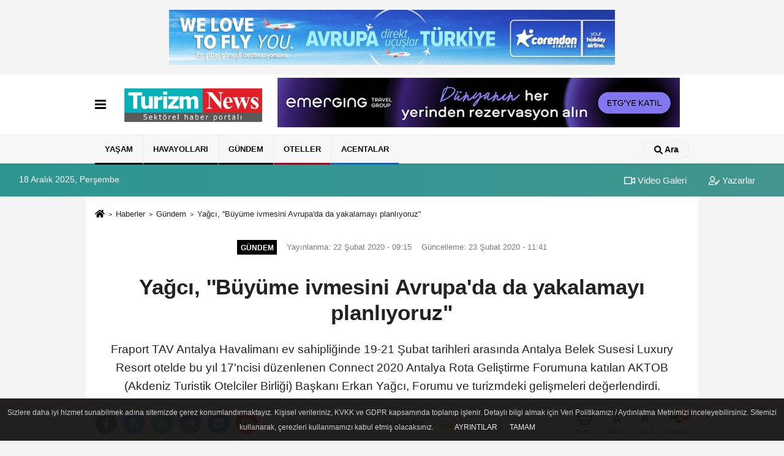

--- FILE ---
content_type: text/html; charset=UTF-8
request_url: https://www.turizmnews.com/yagci-buyume-ivmesini-avrupa-da-da-yakalamayi-planliyoruz/18242/
body_size: 13115
content:
 <!DOCTYPE html> <html lang="tr-TR"><head> <meta name="format-detection" content="telephone=no"/> <meta id="meta-viewport" name="viewport" content="width=1200"> <meta charset="utf-8"> <title>Yağcı, ''Büyüme ivmesini Avrupa'da da yakalamayı planlıyoruz" - Gündem - Turizm News</title> <meta name="title" content="Yağcı, &#39;&#39;Büyüme ivmesini Avrupa&#39;da da yakalamayı planlıyoruz&quot; - Gündem - Turizm News"> <meta name="description" content="Fraport TAV Antalya Havalimanı ev sahipliğinde 19-21 Şubat tarihleri arasında Antalya Belek Susesi Luxury Resort otelde bu yıl 17&#39;ncisi düzenlenen Connect..."> <meta name="datePublished" content="2020-02-22T09:15:58+03:00"> <meta name="dateModified" content="2020-02-23T11:41:24+03:00"> <meta name="articleSection" content="news"> <link rel="canonical" href="https://www.turizmnews.com/yagci-buyume-ivmesini-avrupa-da-da-yakalamayi-planliyoruz/18242/" /> <link rel="manifest" href="https://www.turizmnews.com/manifest.json"> <meta name="robots" content="max-image-preview:large" /> <meta name="robots" content="max-snippet:160"> <link rel="image_src" type="image/jpeg" href="https://www.turizmnews.com/images/haberler/2020/02/yagci-buyume-ivmesini-avrupa-da-da-yakalamayi-planliyoruz_m.jpg"/> <meta http-equiv="content-language" content="tr"/> <meta name="content-language" content="tr"><meta name="apple-mobile-web-app-status-bar-style" content="#ebe7e6"><meta name="msapplication-navbutton-color" content="#ebe7e6"> <meta name="theme-color" content="#ebe7e6"/> <link rel="shortcut icon" type="image/x-icon" href="https://www.turizmnews.com/favicon_2.ico"> <link rel="apple-touch-icon" href="https://www.turizmnews.com/favicon_2.ico"> <meta property="og:site_name" content="https://www.turizmnews.com" /> <meta property="og:type" content="article" /> <meta property="og:title" content="Yağcı, &#39;&#39;Büyüme ivmesini Avrupa&#39;da da yakalamayı planlıyoruz&quot;" /> <meta property="og:url" content="https://www.turizmnews.com/yagci-buyume-ivmesini-avrupa-da-da-yakalamayi-planliyoruz/18242/" /> <meta property="og:description" content="Fraport TAV Antalya Havalimanı ev sahipliğinde 19-21 Şubat tarihleri arasında Antalya Belek Susesi Luxury Resort otelde bu yıl 17&#39;ncisi düzenlenen Connect 2020 Antalya Rota Geliştirme Forumuna katılan AKTOB (Akdeniz Turistik Otelciler Birliği) Başkanı Erkan Yağcı, Forumu ve turizmdeki gelişmeleri değerlendirdi."/> <meta property="og:image" content="https://www.turizmnews.com/images/haberler/2020/02/yagci-buyume-ivmesini-avrupa-da-da-yakalamayi-planliyoruz_m.jpg" /> <meta property="og:locale" content="tr_TR" /> <meta property="og:image:width" content="641" /> <meta property="og:image:height" content="380" /> <meta property="og:image:alt" content="Yağcı, &#39;&#39;Büyüme ivmesini Avrupa&#39;da da yakalamayı planlıyoruz&quot;" /> <meta name="twitter:card" content="summary_large_image" /> <meta name="twitter:url" content="https://www.turizmnews.com/yagci-buyume-ivmesini-avrupa-da-da-yakalamayi-planliyoruz/18242/" /> <meta name="twitter:title" content="Yağcı, &#39;&#39;Büyüme ivmesini Avrupa&#39;da da yakalamayı planlıyoruz&quot;" /> <meta name="twitter:description" content="Fraport TAV Antalya Havalimanı ev sahipliğinde 19-21 Şubat tarihleri arasında Antalya Belek Susesi Luxury Resort otelde bu yıl 17&#39;ncisi düzenlenen Connect 2020 Antalya Rota Geliştirme Forumuna katılan AKTOB (Akdeniz Turistik Otelciler Birliği) Başkanı Erkan Yağcı, Forumu ve turizmdeki gelişmeleri değerlendirdi." /> <meta name="twitter:image:src" content="https://www.turizmnews.com/images/haberler/2020/02/yagci-buyume-ivmesini-avrupa-da-da-yakalamayi-planliyoruz_m.jpg" /> <meta name="twitter:domain" content="https://www.turizmnews.com" /> <link rel="alternate" type="application/rss+xml" title="Yağcı, &#39;&#39;Büyüme ivmesini Avrupa&#39;da da yakalamayı planlıyoruz&quot;" href="https://www.turizmnews.com/rss_gundem_1.xml"/> <script type="text/javascript"> var facebookApp = ''; var facebookAppVersion = ''; var twitter_username = ''; var reklamtime = "5000"; var domainname = "https://www.turizmnews.com"; var splashcookie = null; var splashtime = null;	var _TOKEN = "f0cd52dc6a88677c1045b488df1bee73"; </script><link rel="preload" as="style" href="https://www.turizmnews.com/template/prime/assets/css/app.php?v=2022090611301620250730091630" /><link rel="stylesheet" type="text/css" media='all' href="https://www.turizmnews.com/template/prime/assets/css/app.php?v=2022090611301620250730091630"/> <link rel="preload" as="script" href="https://www.turizmnews.com/template/prime/assets/js/app.js?v=2022090611301620250730091630" /><script src="https://www.turizmnews.com/template/prime/assets/js/app.js?v=2022090611301620250730091630"></script> <script src="https://www.turizmnews.com/template/prime/assets/js/sticky.sidebar.js?v=2022090611301620250730091630"></script> <script src="https://www.turizmnews.com/template/prime/assets/js/libs/swiper/swiper.js?v=2022090611301620250730091630" defer></script> <script src="https://www.turizmnews.com/template/prime/assets/js/print.min.js?v=2022090611301620250730091630" defer></script> <script src="https://www.turizmnews.com/reg-sw.js?v=2022090611301620250730091630" defer></script> <script data-schema="organization" type="application/ld+json"> { "@context": "https://schema.org", "@type": "Organization", "name": "Turizm News", "url": "https://www.turizmnews.com", "logo": { "@type": "ImageObject",	"url": "https://www.turizmnews.com/images/genel/TN-logo_2.png",	"width": 360, "height": 90}, "sameAs": [ "http://www.facebook.com/TurizmNews/", "https://www.youtube.com/channel/UCcRsHgY95ijRK7aY7p-lUfA", "https://twitter.com/turizmnews_", "https://www.instagram.com/turizmnewss/", "https://www.linkedin.com/company/turizmnews", "", "" ] } </script> <script type="application/ld+json"> { "@context": "https://schema.org", "@type": "BreadcrumbList",	"@id": "https://www.turizmnews.com/yagci-buyume-ivmesini-avrupa-da-da-yakalamayi-planliyoruz/18242/#breadcrumb", "itemListElement": [{ "@type": "ListItem", "position": 1, "item": { "@id": "https://www.turizmnews.com", "name": "Ana Sayfa" } }, { "@type": "ListItem", "position": 2, "item": {"@id": "https://www.turizmnews.com/gundem/","name": "Gündem" } }, { "@type": "ListItem", "position": 3, "item": { "@id": "https://www.turizmnews.com/yagci-buyume-ivmesini-avrupa-da-da-yakalamayi-planliyoruz/18242/", "name": "Yağcı, &#39;&#39;Büyüme ivmesini Avrupa&#39;da da yakalamayı planlıyoruz&quot;" } }] } </script> <script type="application/ld+json">{ "@context": "https://schema.org", "@type": "NewsArticle",	"inLanguage":"tr-TR", "mainEntityOfPage": { "@type": "WebPage", "@id": "https://www.turizmnews.com/yagci-buyume-ivmesini-avrupa-da-da-yakalamayi-planliyoruz/18242/" }, "headline": "Yağcı, &amp;#39;&amp;#39;Büyüme ivmesini Avrupa&amp;#39;da da yakalamayı planlıyoruz&amp;quot;", "name": "Yağcı, &#39;&#39;Büyüme ivmesini Avrupa&#39;da da yakalamayı planlıyoruz&quot;", "articleBody": "&quot;Şu an Antalya&#39;da çok önemli bir organizasyon gerçekleştiriliyor&#39;&#39; diyen Yağcı, şunları kaydetti:
&#39;&#39;Connect 2020 Antalya Rota Geliştirme Forumu için özellikle Antalya&#39;nın seçilmesi çok önemli. Çünkü Avrupa&#39;da uçan ya da bölgemizde uçan havayollarının buluştuğu bir organizasyon. 600 den fazla katılımcı yer alıyor. Fraport TAV Havaalanına bu konuda çok teşekkür ediyoruz. Antalya&#39;nın sadece yaz destinasyonu değil de aynı zamanda kış destinasyonu olması yönünde çalışmalar yapıyoruz. Bu noktada tanıtılmasını istiyoruz. Bu organizasyon da havayolu firmalarının Antalya&#39;yı keşfetmeleri için de bir aracı olduğu için burada organizasyonu hazırlayan herkese çok teşekkür ediyorum&quot; 
2020 yılında daha fazla misafiri ağırlayacağız!
&quot; Özellikle Antalya&#39;ya uçmayan havayollarının geldiğini gördük. Özellikle biz Antalya&#39;nın neden bir turizm şehri olduğunu anlatıyoruz. Antalya&#39;nın turizmin Başkenti olduğunu söylüyoruz. Geçen yıl buraya 16 milyon insan geldi. 2020 yılında daha fazla misafiri ağırlayacağız Antalya&#39;da. Antalya&#39;nın bir turistik şehir olarak güçlü yanlarını anlattık. Antalya&#39;nın tarihi ve kültürel zenginliklerini anlattık. Elbette övünç duyduğumuz otellerimiz, hizmet kalitemiz bunlardan bahsettik&quot;
Gelirleri arttırma hedefimiz var!
 &quot;2019 yılını Antalya turizmi açısından % 17 büyüme ile kapattık. 16 milyon yabancı sayısına ulaştık. Artık önemli olan 2020 yılı. 2020 yılında 16 milyonun üzerine çıkmak, bunu yaparken de gelirleri arttırma hedefimiz var. Biliyorsunuz Türkiye turizmi geliri hedefi 40 milyar dolar civarında. 34 milyardan 40 milyar dolara çıkarma noktasında Antalya2nın da üzerine görev düşüyor. Bu sene gelirlerimiz %10-15 seviyesinde arttırmamız lazım. Yani biz hem turist sayısını arttırırken, turizm gelirlerimizi de artırmamız gereken bir yıla girdik&quot;
Rusya&#39;da yakaladığımız başarı büyüme ivmesini bu sene Avrupa&#39;da da yakalamayı planlıyoruz!
&quot;Antalya&#39;ya geçen yıl 5.5 milyon Rus turist geldi. Türkiye&#39;de bu rakam 7 milyondu. Almanya&#39;ya bakarsak Türkiye&#39;ye 5 milyon Alman turist geldi. Bunun iki milyon 600 bini Antalya&#39;ya geldi. dolayısı iki kaynak Pazar hem Türkiye hem de Antalya için önemli. Her iki pazarda da bu yıl büyüme hedefimiz var. Özellikle Avrupa pazarı çok önemli. Rusya&#39;da çok büyük bir büyüme kaydettik. Ama Avrupa&#39;daki büyümeyi daha ileriye götürmemiz ve sürdürebilmemiz lazım. İngiltere, Hollanda, Belçika gibi ülkelerin hepsinde ciddi bir büyüme kaydetmemiz lazım. Rusya&#39;da yakaladığımız başarı büyüme ivmesini bu sene Avrupa&#39;da da yakalamayı planlıyoruz&quot;
Genel verileri almak için mart sonuna kadar beklememiz gerekecek!
&quot;Hollanda, Belçika gibi fuarlara katıldık. İç Pazar fuarımız vardı. Fuarların hepsinde erken rezervasyonlarda çift haneli büyüme olduğunu ön gördük.  Ama erken rezervasyon olduğu dönem ocak-Şubat ve Mart ayları. Önümüzde çok Almanya&#39;da Berlin de önemli bir fuarımız var.Oradan alacağımız verilere de göre sezon şekillenecek. Ama genel verileri almak için mart sonuna kadar beklememiz gerekecek. Şu anda operatörden, operatöre göre değişen bir durum var.İlk aldığımız verilerde tüm pazarlarda büyüme olduğunu görüyoruz&quot;
Türkiye bir turizm ülkesi Ülkemizdeki turizm sektörüne de güveniyoruz!
&quot; Özellikle Corona virüsü şu an için Çin coğrafyasını etkileyecek noktada. Elbette Türkiye için Çin pazarının önemli olduğu alt destinasyonlar da var. Ama bunun için bu seviyede yorum yapmak çok erken. Türkiye bir turizm ülkesi Ülkemizdeki turizm sektörüne de güveniyoruz&quot;
", "articleSection": "Gündem",	"wordCount": 445,	"image": [{	"@type": "ImageObject",	"url": "https://www.turizmnews.com/images/haberler/2020/02/yagci-buyume-ivmesini-avrupa-da-da-yakalamayi-planliyoruz_m.jpg",	"height": 380,	"width": 641 }], "datePublished": "2020-02-22T09:15:58+03:00", "dateModified": "2020-02-23T11:41:24+03:00", "genre": "news",	"isFamilyFriendly":"True",	"publishingPrinciples":"https://www.turizmnews.com/gizlilik-ilkesi.html",	"thumbnailUrl": "https://www.turizmnews.com/images/haberler/2020/02/yagci-buyume-ivmesini-avrupa-da-da-yakalamayi-planliyoruz_m.jpg", "typicalAgeRange": "7-", "keywords": "erkan yağcı,aktob,avrupada büyüme,turist,havayolu", "author": { "@type": "Person", "name": "Turizm News",	"url": "https://www.turizmnews.com/editor/turizm-news" }, "publisher": { "@type": "Organization", "name": "Turizm News", "logo": { "@type": "ImageObject", "url": "https://www.turizmnews.com/images/genel/TN-logo_2.png", "width": 360, "height": 90 } }, "description": "Fraport TAV Antalya Havalimanı ev sahipliğinde 19-21 Şubat tarihleri arasında Antalya Belek Susesi Luxury Resort otelde bu yıl 17&#39;ncisi düzenlenen Connect 2020 Antalya Rota Geliştirme Forumuna katılan AKTOB (Akdeniz Turistik Otelciler Birliği) Başkanı Erkan Yağcı, Forumu ve turizmdeki gelişmeleri değerlendirdi."
} </script><meta name="yandex-verification" content="a7f64e03bf860e5b" /><!-- Google Tag Manager --><script>(function(w,d,s,l,i){w[l]=w[l]||[];w[l].push({'gtm.start':
new Date().getTime(),event:'gtm.js'});var f=d.getElementsByTagName(s)[0],
j=d.createElement(s),dl=l!='dataLayer'?'&l='+l:'';j.async=true;j.src=
'https://www.googletagmanager.com/gtm.js?id='+i+dl;f.parentNode.insertBefore(j,f);
})(window,document,'script','dataLayer','GTM-5QWDCF2');</script><!-- End Google Tag Manager --><meta name="google-site-verification" content="ehYSItlOqlRPfkRAhwA9CAxjThB87k-vxuoi33W1vsc" /><meta name="yandex-verification" content="edfcee595352683d" /><meta name="google-site-verification" content="zd1Aqj_-LKK4J9C79ggNyB93wYzHxDTDaA52RgTEULs" /></head><body class=""> <div class="my-3"><div class=" mbAdsTop container" ><div class="swiper-container rklmSlider"><div class="swiper-wrapper"><div class="swiper-slide text-center"><a href="https://www.corendonairlines.com/tr" rel="nofollow" target="_blank"><img src="https://www.turizmnews.com/images/reklam/thumbnail_Banner_728x90px_2.jpg" alt="Reklam" class="img-fluid" /></a></div><div class="swiper-slide text-center"><a href="https://extranet.emergingtravel.com/?utm_source=Turkey&utm_medium=pr&utm_campaign=banner_nov25" rel="nofollow" target="_blank"><img src="https://www.turizmnews.com/images/reklam/728.jpg" alt="Reklam" class="img-fluid" /></a></div><div class="swiper-slide text-center"><img src="https://www.turizmnews.com/images/reklam/ENERJISA_TOROSLAR_Dij-Spec_728x90px.jpg" alt="Reklam" class="img-fluid" /></div></div></div></div></div> <div class="container position-relative"><div class="sabit-reklam "></div><div class="sabit-reklam sag-sabit "></div></div> <nav class="bg-white align-items-center header header-v2 box-shadow-menu"> <div class="navbar navbar-expand-lg"> <div class="container"> <div class="menu" data-toggle="modal" data-target="#menu-aside" data-toggle-class="modal-open-aside"> <span class="menu-item"></span> <span class="menu-item"></span> <span class="menu-item"></span> </div> <a class="navbar-brand mr-auto logo align-items-center" href="https://www.turizmnews.com" title="Turizm News | Turizm Haberleri | Sektörel Online Gazete"><picture> <source data-srcset="https://www.turizmnews.com/images/genel/TN-logo.png?v=2022090611301620250730091630" type="image/webp" class="img-fluid logoh"> <source data-srcset="https://www.turizmnews.com/images/genel/TN-logo_2.png?v=2022090611301620250730091630" type="image/jpeg" class="img-fluid logoh"> <img src="https://www.turizmnews.com/images/genel/TN-logo_2.png?v=2022090611301620250730091630" alt="Anasayfa" class="img-fluid logoh" width="100%" height="100%"></picture></a> <div class="d-none d-md-block yediyuzyirmisekiz"> <div class="container text-center" ><div class=" mb15"><a href="https://extranet.emergingtravel.com/?utm_source=Turkey&utm_medium=pr&utm_campaign=banner_nov25" rel="nofollow" target="_blank"><img data-src="https://www.turizmnews.com/images/reklam/728_2.jpg" alt="Reklam" class="img-fluid lazy" /></a></div></div> </div> <ul class="navbar-nav ml-auto align-items-center font-weight-bolder d-block d-md-none"> <li class="nav-item"><a href="javascript:;" data-toggle="modal" data-target="#search-box" class="search-button nav-link py-1" title="Arama"><svg class="svg-bl" width="14" height="18"> <use xlink:href="https://www.turizmnews.com/template/prime/assets/img/spritesvg.svg#search" /> </svg> <span> Ara</span></a></li> </ul></div> </div> <div class="navbar navbar-expand-lg border-top header-v2-navbar d-none d-md-flex"> <div class="container"> <ul class="navbar-nav mr-auto font-weight-bolder nav-active-border bottom b-primary d-none d-md-flex"> <li class="nav-item text-uppercase"><a class="nav-link text-uppercase" href="https://www.turizmnews.com/yasam/" title="YAŞAM" style="box-shadow: inset 0px -3px 0px ">YAŞAM</a></li><li class="nav-item text-uppercase"><a class="nav-link text-uppercase" href="https://www.turizmnews.com/havayollari/" title="HAVAYOLLARI" style="box-shadow: inset 0px -3px 0px ">HAVAYOLLARI</a></li><li class="nav-item text-uppercase"><a class="nav-link text-uppercase" href="https://www.turizmnews.com/gundem/" title="Gündem" style="box-shadow: inset 0px -3px 0px #000000">Gündem</a></li><li class="nav-item text-uppercase"><a class="nav-link text-uppercase" href="https://www.turizmnews.com/oteller/" title="Oteller" style="box-shadow: inset 0px -3px 0px #b3001e">Oteller</a></li><li class="nav-item text-uppercase"><a class="nav-link text-uppercase" href="https://www.turizmnews.com/acentalar/" title="Acentalar" style="box-shadow: inset 0px -3px 0px #0f61c4">Acentalar</a></li> </ul> <ul class="navbar-nav ml-auto align-items-center font-weight-bolder"> <li class="nav-item"><a href="javascript:;" data-toggle="modal" data-target="#search-box" class="search-button nav-link py-1" title="Arama"><svg class="svg-w" width="14" height="14"> <use xlink:href="https://www.turizmnews.com/template/prime/assets/img/spritesvg.svg#search" /> </svg> <span> Ara</span></a></li> </ul> </div> </div></nav></header><div class="container-fluid d-md-block sondakika-bg d-print-none"> <div class="row py-s px-3"> <div class="col-md-5"> <span id="bugun">Bugün <script> function tarihsaat() { var b = new Date, g = b.getSeconds(), d = b.getMinutes(), a = b.getHours(), c = b.getDay(), h = b.getDate(), k = b.getMonth(), b = b.getFullYear(); 10 > a && (a = "0" + a); 10 > g && (g = "0" + g); 10 > d && (d = "0" + d); document.getElementById("bugun").innerHTML = h + " " + "Ocak Şubat Mart Nisan Mayıs Haziran Temmuz Ağustos Eylül Ekim Kasım Aralık".split(" ")[k] + " " + b + ", " + "Pazar Pazartesi Salı Çarşamba Perşembe Cuma Cumartesi".split(" ")[c] + " "; setTimeout("tarihsaat()", 1E3) } function CC_noErrors() { return !0 } window.onerror = CC_noErrors; function bookmarksite(b, g) { document.all ? window.external.AddFavorite(g, b) : window.sidebar && window.sidebar.addPanel(b, g, "") } tarihsaat();</script></span> </div> <div class="col-md-7 d-none d-md-block"> <div class="text-right text-16"><a href="https://www.turizmnews.com/video-galeri/" class="px-3" title="Video Galeri" ><svg class="svg-whss" width="18" height="18"> <use xlink:href="https://www.turizmnews.com/template/prime/assets/img/sprite.svg#video" /> </svg> Video Galeri</a> <a href="https://www.turizmnews.com/kose-yazarlari/" class="px-3" title="Köşe Yazarları" ><svg class="svg-whss" width="18" height="18"> <use xlink:href="https://www.turizmnews.com/template/prime/assets/img/sprite.svg#user-edit" /> </svg> Yazarlar</a> </div> </div> </div></div> <div class="fixed-share bg-white box-shadow is-hidden align-items-center d-flex post-tools px-3"> <span class="bg-facebook post-share share-link" onClick="ShareOnFacebook('https://www.turizmnews.com/yagci-buyume-ivmesini-avrupa-da-da-yakalamayi-planliyoruz/18242/');return false;" title="facebook"><svg width="18" height="18" class="svg-wh"><use xlink:href="https://www.turizmnews.com/template/prime/assets/img/sprite.svg?v=1#facebook-f"></use></svg> </span> <span class="bg-twitter post-share share-link" onClick="ShareOnTwitter('https://www.turizmnews.com/yagci-buyume-ivmesini-avrupa-da-da-yakalamayi-planliyoruz/18242/', 'tr', '', 'Yağcı, ’’Büyüme ivmesini Avrupa’da da yakalamayı planlıyoruz&quot;')" title="twitter"><svg width="18" height="18" class="svg-wh"><use xlink:href="https://www.turizmnews.com/template/prime/assets/img/sprite.svg?v=1#twitterx"></use></svg></span> <a rel="noopener" class="bg-whatsapp post-share share-link" href="https://api.whatsapp.com/send?text=Yağcı, ’’Büyüme ivmesini Avrupa’da da yakalamayı planlıyoruz&quot; https://www.turizmnews.com/yagci-buyume-ivmesini-avrupa-da-da-yakalamayi-planliyoruz/18242/" title="whatsapp"><svg width="18" height="18" class="svg-wh"><use xlink:href="https://www.turizmnews.com/template/prime/assets/img/sprite.svg?v=1#whatsapp"></use></svg></a> <a target="_blank" rel="noopener" class="bg-telegram post-share share-link" href="https://t.me/share/url?url=https://www.turizmnews.com/yagci-buyume-ivmesini-avrupa-da-da-yakalamayi-planliyoruz/18242/&text=Yağcı, ’’Büyüme ivmesini Avrupa’da da yakalamayı planlıyoruz&quot;" title="telegram"><svg width="18" height="18" class="svg-wh"><use xlink:href="https://www.turizmnews.com/template/prime/assets/img/sprite.svg?v=1#telegram"></use></svg></a> <a target="_blank" rel="noopener" class="bg-linkedin post-share share-link" href="https://www.linkedin.com/shareArticle?url=https://www.turizmnews.com/yagci-buyume-ivmesini-avrupa-da-da-yakalamayi-planliyoruz/18242/" title="linkedin"><svg width="18" height="18" class="svg-wh"><use xlink:href="https://www.turizmnews.com/template/prime/assets/img/sprite.svg?v=1#linkedin"></use></svg></a> <a target="_blank" rel="noopener" class="bg-pinterest post-share share-link" href="https://pinterest.com/pin/create/button/?url=https://www.turizmnews.com/yagci-buyume-ivmesini-avrupa-da-da-yakalamayi-planliyoruz/18242/&media=https://www.turizmnews.com/images/haberler/2020/02/yagci-buyume-ivmesini-avrupa-da-da-yakalamayi-planliyoruz_m.jpg&description=Yağcı, ’’Büyüme ivmesini Avrupa’da da yakalamayı planlıyoruz&quot;" title="pinterest"><svg width="18" height="18" class="svg-wh"><use xlink:href="https://www.turizmnews.com/template/prime/assets/img/sprite.svg?v=1#pinterest"></use></svg></a> <div class="ml-auto d-flex align-items-center"> <a href="javascript:;" class="font-buyut text-muted text-center font-button plus mr-2"> <span>A</span> <div class="text-10 font-weight-normal">Büyüt</div> </a> <a href="javascript:;" class="font-kucult text-muted text-center font-button mr-2"> <span>A</span> <div class="text-10 font-weight-normal">Küçült</div> </a> <a href="javascript:;" class="text-muted text-center position-relative scroll-go" data-scroll="yorumlar-18242" data-count="0"> <svg class="svg-gr" width="24" height="24"><use xlink:href="https://www.turizmnews.com/template/prime/assets/img/sprite.svg?v=1#comments" /></svg> <div class="text-10">Yorumlar</div> </a> </div> </div> <div class="print-body" id="print-18242"> <div class="container py-1 bg-white"> <nav aria-label="breadcrumb"> <ol class="breadcrumb justify-content-left"> <li class="breadcrumb-item"><a href="https://www.turizmnews.com" title="Ana Sayfa"><svg class="svg-br-2" width="16" height="16"><use xlink:href="https://www.turizmnews.com/template/prime/assets/img/sprite.svg?v=1#home" /></svg></a></li> <li class="breadcrumb-item"><a href="https://www.turizmnews.com/arsiv/" title="Arşiv">Haberler</a></li> <li class="breadcrumb-item"><a href="https://www.turizmnews.com/gundem/" title="Gündem">Gündem</a></li> <li class="breadcrumb-item active d-md-block d-none" aria-current="page"><a href="https://www.turizmnews.com/yagci-buyume-ivmesini-avrupa-da-da-yakalamayi-planliyoruz/18242/" title="Yağcı, &#39;&#39;Büyüme ivmesini Avrupa&#39;da da yakalamayı planlıyoruz&quot;">Yağcı, &#39;&#39;Büyüme ivmesini Avrupa&#39;da da yakalamayı planlıyoruz&quot;</a></li> </ol> </nav> <div id="haberler"> <div class="haber-kapsa print-body" id="print-18242"> <div class="news-start"> <article id="haber-18242"> <div class="text-md-center" > <div class="text-muted text-sm py-2 d-md-flex align-items-center justify-content-center"> <div class="badge badge-lg text-uppercase bg-primary mr-3 my-2 " style="background:#000000 !important;"> Gündem </div> <div class="d-md-block text-12 text-fade"><svg class="svg-gr-2 d-none" width="14" height="14"><use xlink:href="https://www.turizmnews.com/template/prime/assets/img/sprite.svg?v=1#clock"></use></svg> Yayınlanma: 22 Şubat 2020 - 09:15 </div> <div class="text-12 ml-md-3 text-fade"> Güncelleme: 23 Şubat 2020 - 11:41</div> </div> <h1 class="text-36 post-title my-2 py-2 font-weight-bold"> Yağcı, &#39;&#39;Büyüme ivmesini Avrupa&#39;da da yakalamayı planlıyoruz&quot; </h1> <h2 class="text-2222 mb-0 my-2 py-2 font-weight-normal">Fraport TAV Antalya Havalimanı ev sahipliğinde 19-21 Şubat tarihleri arasında Antalya Belek Susesi Luxury Resort otelde bu yıl 17'ncisi düzenlenen Connect 2020 Antalya Rota Geliştirme Forumuna katılan AKTOB (Akdeniz Turistik Otelciler Birliği) Başkanı Erkan Yağcı, Forumu ve turizmdeki gelişmeleri değerlendirdi.</h2> <div class="text-muted text-sm py-2 d-md-none align-items-center d-flex text-nowrap"> <div class="badge badge-lg text-uppercase bg-primary mr-3"> Gündem </div> <div class="text-12"> 22 Şubat 2020 - 09:15 </div> <div class="ml-3 d-none d-md-block text-12"> Güncelleme: 23 Şubat 2020 - 11:41 </div> </div> <div class="fix-socials_btm d-flex d-md-none"> <div class="post-tools"> <a rel="noopener" class="post-share share-link" href="https://www.turizmnews.com" title="Ana Sayfa"><svg width="18" height="18" class="svg-wh"><use xlink:href="https://www.turizmnews.com/template/prime/assets/img/sprite.svg?v=1#home"></use></svg></a> <span class="bg-facebook post-share share-link" onClick="ShareOnFacebook('https://www.turizmnews.com/yagci-buyume-ivmesini-avrupa-da-da-yakalamayi-planliyoruz/18242/');return false;" title="facebook"><svg width="18" height="18" class="svg-wh"><use xlink:href="https://www.turizmnews.com/template/prime/assets/img/sprite.svg?v=1#facebook-f"></use></svg> </span> <span class="bg-twitter post-share share-link" onClick="ShareOnTwitter('https://www.turizmnews.com/yagci-buyume-ivmesini-avrupa-da-da-yakalamayi-planliyoruz/18242/', 'tr', '', 'Yağcı, ’’Büyüme ivmesini Avrupa’da da yakalamayı planlıyoruz&quot;')" title="twitter"><svg width="18" height="18" class="svg-wh"><use xlink:href="https://www.turizmnews.com/template/prime/assets/img/sprite.svg?v=1#twitterx"></use></svg> </span> <a target="_blank" rel="noopener" class="bg-whatsapp post-share share-link" href="https://api.whatsapp.com/send?text=Yağcı, ’’Büyüme ivmesini Avrupa’da da yakalamayı planlıyoruz&quot; https://www.turizmnews.com/yagci-buyume-ivmesini-avrupa-da-da-yakalamayi-planliyoruz/18242/" title="whatsapp"><svg width="18" height="18" class="svg-wh"><use xlink:href="https://www.turizmnews.com/template/prime/assets/img/sprite.svg?v=1#whatsapp"></use></svg></a> <a target="_blank" rel="noopener" class="bg-telegram post-share share-link" href="https://t.me/share/url?url=https://www.turizmnews.com/yagci-buyume-ivmesini-avrupa-da-da-yakalamayi-planliyoruz/18242/&text=Yağcı, ’’Büyüme ivmesini Avrupa’da da yakalamayı planlıyoruz&quot;" title="telegram"><svg width="18" height="18" class="svg-wh"><use xlink:href="https://www.turizmnews.com/template/prime/assets/img/sprite.svg?v=1#telegram"></use></svg></a> <a target="_blank" rel="noopener" class="bg-linkedin post-share share-link" href="https://www.linkedin.com/shareArticle?url=https://www.turizmnews.com/yagci-buyume-ivmesini-avrupa-da-da-yakalamayi-planliyoruz/18242/" title="linkedin"><svg width="18" height="18" class="svg-wh"><use xlink:href="https://www.turizmnews.com/template/prime/assets/img/sprite.svg?v=1#linkedin"></use></svg></a> <a target="_blank" rel="noopener" class="bg-pinterest post-share share-link" href="https://pinterest.com/pin/create/button/?url=https://www.turizmnews.com/yagci-buyume-ivmesini-avrupa-da-da-yakalamayi-planliyoruz/18242/&media=https://www.turizmnews.com/images/haberler/2020/02/yagci-buyume-ivmesini-avrupa-da-da-yakalamayi-planliyoruz_m.jpg&description=Yağcı, ’’Büyüme ivmesini Avrupa’da da yakalamayı planlıyoruz&quot;" title="pinterest"><svg width="18" height="18" class="svg-wh"><use xlink:href="https://www.turizmnews.com/template/prime/assets/img/sprite.svg?v=1#pinterest"></use></svg></a> <div class="ml-5 ml-auto d-flex align-items-center"> <a href="javascript:;" class="text-muted text-center position-relative scroll-go d-md-inline-block " data-scroll="yorumlar-18242" data-count="0"> <svg class="svg-gr" width="24" height="24"><use xlink:href="https://www.turizmnews.com/template/prime/assets/img/sprite.svg?v=1#comments" /></svg> <div class="text-10">Yorumlar</div> </a> </div> </div></div> <div class="post-tools my-3 d-flex d-print-none flex-scroll flex-wrap"> <span class="bg-facebook post-share share-link" onClick="ShareOnFacebook('https://www.turizmnews.com/yagci-buyume-ivmesini-avrupa-da-da-yakalamayi-planliyoruz/18242/');return false;" title="facebook"><svg width="18" height="18" class="svg-wh"><use xlink:href="https://www.turizmnews.com/template/prime/assets/img/sprite.svg?v=1#facebook-f"></use></svg> </span> <span class="bg-twitter post-share share-link" onClick="ShareOnTwitter('https://www.turizmnews.com/yagci-buyume-ivmesini-avrupa-da-da-yakalamayi-planliyoruz/18242/', 'tr', '', 'Yağcı, ’’Büyüme ivmesini Avrupa’da da yakalamayı planlıyoruz&quot;')" title="twitter"><svg width="18" height="18" class="svg-wh"><use xlink:href="https://www.turizmnews.com/template/prime/assets/img/sprite.svg?v=1#twitterx"></use></svg> </span> <a target="_blank" rel="noopener" class="bg-whatsapp post-share share-link" href="https://api.whatsapp.com/send?text=Yağcı, ’’Büyüme ivmesini Avrupa’da da yakalamayı planlıyoruz&quot; https://www.turizmnews.com/yagci-buyume-ivmesini-avrupa-da-da-yakalamayi-planliyoruz/18242/" title="whatsapp"><svg width="18" height="18" class="svg-wh"><use xlink:href="https://www.turizmnews.com/template/prime/assets/img/sprite.svg?v=1#whatsapp"></use></svg></a> <a target="_blank" rel="noopener" class="bg-telegram post-share share-link" href="https://t.me/share/url?url=https://www.turizmnews.com/yagci-buyume-ivmesini-avrupa-da-da-yakalamayi-planliyoruz/18242/&text=Yağcı, ’’Büyüme ivmesini Avrupa’da da yakalamayı planlıyoruz&quot;" title="telegram"><svg width="18" height="18" class="svg-wh"><use xlink:href="https://www.turizmnews.com/template/prime/assets/img/sprite.svg?v=1#telegram"></use></svg></a> <a target="_blank" rel="noopener" class="bg-linkedin post-share share-link" href="https://www.linkedin.com/shareArticle?url=https://www.turizmnews.com/yagci-buyume-ivmesini-avrupa-da-da-yakalamayi-planliyoruz/18242/" title="linkedin"><svg width="18" height="18" class="svg-wh"><use xlink:href="https://www.turizmnews.com/template/prime/assets/img/sprite.svg?v=1#linkedin"></use></svg></a> <a target="_blank" rel="noopener" class="bg-pinterest post-share share-link" href="https://pinterest.com/pin/create/button/?url=https://www.turizmnews.com/yagci-buyume-ivmesini-avrupa-da-da-yakalamayi-planliyoruz/18242/&media=https://www.turizmnews.com/images/haberler/2020/02/yagci-buyume-ivmesini-avrupa-da-da-yakalamayi-planliyoruz_m.jpg&description=Yağcı, ’’Büyüme ivmesini Avrupa’da da yakalamayı planlıyoruz&quot;" title="pinterest"><svg width="18" height="18" class="svg-wh"><use xlink:href="https://www.turizmnews.com/template/prime/assets/img/sprite.svg?v=1#pinterest"></use></svg></a> <div class="content-esimited-read"><strong>3 dk</strong> okunma süresi</div> <a rel="noopener" href="https://news.google.com/publications/CAAqBwgKMKnxsgswtozKAw" target="_blank" class="float-right googlenewsm-btn" title="TAKİP ET"><span>TAKİP ET</span><img src="https://www.turizmnews.com/images/template/google-news.svg" alt="TAKİP ET" width="110" height="28"></a> <div class="ml-5 ml-auto d-flex align-items-center"> <a href="javascript:;" class="text-muted text-center mr-4 printer d-none d-md-inline-block" name="print18242" id="18242" title="Yazdır"> <svg class="svg-gr" width="24" height="24"><use xlink:href="https://www.turizmnews.com/template/prime/assets/img/sprite.svg?v=1#print" /></svg> <div class="text-10">Yazdır</div> </a> <a href="javascript:;" class="font-buyut text-muted text-center font-button plus mr-2"> <span>A</span> <div class="text-10 font-weight-normal">Büyüt</div> </a> <a href="javascript:;" class="font-kucult text-muted text-center font-button mr-2"> <span>A</span> <div class="text-10 font-weight-normal">Küçült</div> </a> <a href="javascript:;" class="text-muted text-center position-relative scroll-go d-none d-md-inline-block " data-scroll="yorumlar-18242" data-count="0"> <svg class="svg-gr" width="24" height="24"><use xlink:href="https://www.turizmnews.com/template/prime/assets/img/sprite.svg?v=1#comments" /></svg> <div class="text-10">Yorumlar</div> </a> </div> </div> </div> <div class="border-bottom my-3"></div> <div class="row"> <div class="col-md-8"> <div class="lazy mb-4 responsive-image"> <a data-fancybox="image" href="https://www.turizmnews.com/images/haberler/2020/02/yagci-buyume-ivmesini-avrupa-da-da-yakalamayi-planliyoruz.jpg" title="Yağcı, ''Büyüme ivmesini Avrupa'da da yakalamayı planlıyoruz""><img src="https://www.turizmnews.com/template/prime/assets/img/641x380.jpg?v=2022090611301620250730091630" data-src="https://www.turizmnews.com/images/haberler/2020/02/yagci-buyume-ivmesini-avrupa-da-da-yakalamayi-planliyoruz.jpg" width="100%" height="100%" alt="Yağcı, ''Büyüme ivmesini Avrupa'da da yakalamayı planlıyoruz"" class="img-fluid lazy"/></a> </div> <div class="post-body my-3"> <div class="detay" property="articleBody">
“Şu an Antalya’da çok önemli bir organizasyon gerçekleştiriliyor'' diyen Yağcı, şunları kaydetti:</p>''Connect 2020 Antalya Rota Geliştirme Forumu için özellikle Antalya’nın seçilmesi çok önemli. Çünkü Avrupa’da uçan ya da bölgemizde uçan havayollarının buluştuğu bir organizasyon. 600 den fazla katılımcı yer alıyor. Fraport TAV Havaalanına bu konuda çok teşekkür ediyoruz. Antalya’nın sadece yaz destinasyonu değil de aynı zamanda kış destinasyonu olması yönünde çalışmalar yapıyoruz. Bu noktada tanıtılmasını istiyoruz. Bu organizasyon da<a class="text-18" href="https://www.turizmnews.com/haber/havayolu/" title="havayolu"> havayolu </a>firmalarının Antalya’yı keşfetmeleri için de bir aracı olduğu için burada organizasyonu hazırlayan herkese çok teşekkür ediyorum” </p><b>2020 yılında daha fazla misafiri ağırlayacağız!</b></p>“ Özellikle Antalya’ya uçmayan havayollarının geldiğini gördük. Özellikle biz Antalya’nın neden bir turizm şehri olduğunu anlatıyoruz. Antalya’nın turizmin Başkenti olduğunu söylüyoruz. Geçen yıl buraya 16 milyon insan geldi. 2020 yılında daha fazla misafiri ağırlayacağız Antalya’da. Antalya’nın bir turistik şehir olarak güçlü yanlarını anlattık. Antalya’nın tarihi ve kültürel zenginliklerini anlattık. Elbette övünç duyduğumuz otellerimiz, hizmet kalitemiz bunlardan bahsettik”</p><b>Gelirleri arttırma hedefimiz var!</b></p> “2019 yılını Antalya turizmi açısından % 17 büyüme ile kapattık. 16 milyon yabancı sayısına ulaştık. Artık önemli olan 2020 yılı. 2020 yılında 16 milyonun üzerine çıkmak, bunu yaparken de gelirleri arttırma hedefimiz var. Biliyorsunuz Türkiye turizmi geliri hedefi 40 milyar dolar civarında. 34 milyardan 40 milyar dolara çıkarma noktasında Antalya2nın da üzerine görev düşüyor. Bu sene gelirlerimiz %10-15 seviyesinde arttırmamız lazım. Yani biz hem<a class="text-18" href="https://www.turizmnews.com/haber/turist/" title="turist"> turist </a>sayısını arttırırken, turizm gelirlerimizi de artırmamız gereken bir yıla girdik”</p><b>Rusya’da yakaladığımız başarı büyüme ivmesini bu sene Avrupa’da da yakalamayı planlıyoruz!</b></p>“Antalya’ya geçen yıl 5.5 milyon Rus turist geldi. Türkiye’de bu rakam 7 milyondu. Almanya’ya bakarsak Türkiye’ye 5 milyon Alman turist geldi. Bunun iki milyon 600 bini Antalya’ya geldi. dolayısı iki kaynak Pazar hem Türkiye hem de Antalya için önemli. Her iki pazarda da bu yıl büyüme hedefimiz var. Özellikle Avrupa pazarı çok önemli. Rusya’da çok büyük bir büyüme kaydettik. Ama Avrupa’daki büyümeyi daha ileriye götürmemiz ve sürdürebilmemiz lazım. İngiltere, Hollanda, Belçika gibi ülkelerin hepsinde ciddi bir büyüme kaydetmemiz lazım. Rusya’da yakaladığımız başarı büyüme ivmesini bu sene Avrupa’da da yakalamayı planlıyoruz”</p><b>Genel verileri almak için mart sonuna kadar beklememiz gerekecek!</b></p>“Hollanda, Belçika gibi fuarlara katıldık. İç Pazar fuarımız vardı. Fuarların hepsinde erken rezervasyonlarda çift haneli büyüme olduğunu ön gördük.  Ama erken rezervasyon olduğu dönem ocak-Şubat ve Mart ayları. Önümüzde çok Almanya’da Berlin de önemli bir fuarımız var.Oradan alacağımız verilere de göre sezon şekillenecek. Ama genel verileri almak için mart sonuna kadar beklememiz gerekecek. Şu anda operatörden, operatöre göre değişen bir durum var.İlk aldığımız verilerde tüm pazarlarda büyüme olduğunu görüyoruz”</p><b>Türkiye bir turizm ülkesi Ülkemizdeki turizm sektörüne de güveniyoruz!</b></p>“ Özellikle Corona virüsü şu an için Çin coğrafyasını etkileyecek noktada. Elbette Türkiye için Çin pazarının önemli olduğu alt destinasyonlar da var. Ama bunun için bu seviyede yorum yapmak çok erken. Türkiye bir turizm ülkesi Ülkemizdeki turizm sektörüne de güveniyoruz”</p> </div> </div> <div class='py-3 '><a href="https://www.turizmnews.com/haber/erkan-yağcı/" class="pr-2" title="erkan yağcı"><span class="btn btn-outline-secondary btn-sm mb-2"># erkan yağcı</span></a><a href="https://www.turizmnews.com/haber/aktob/" class="pr-2" title="aktob"><span class="btn btn-outline-secondary btn-sm mb-2"># aktob</span></a><a href="https://www.turizmnews.com/haber/avrupada-büyüme/" class="pr-2" title="avrupada büyüme"><span class="btn btn-outline-secondary btn-sm mb-2"># avrupada büyüme</span></a><a href="https://www.turizmnews.com/haber/turist/" class="pr-2" title="turist"><span class="btn btn-outline-secondary btn-sm mb-2"># turist</span></a><a href="https://www.turizmnews.com/haber/havayolu/" class="pr-2" title="havayolu"><span class="btn btn-outline-secondary btn-sm mb-2"># havayolu</span></a></div> <div class="heading my-3 d-print-none">EDİTÖR</div><div class="bg-secondary-lt my-4 p-3 border d-print-none"><div class="row align-items-center"><div class="col-md-2 col-3"><img data-src="https://www.turizmnews.com/template/prime/assets/img/80x90.jpg?v=2022090611301620250730091630" width="75" height="89" alt="Turizm News" class="img-fluid lazy"/> </div><div class="col-9 col-md-10"><div class="text-16 font-weight-bold"><a href="https://www.turizmnews.com/editor/turizm-news">Turizm News</a></div><div class="text-muted my-2 h-2x"></div></div></div></div> <div class="my-3 py-1 d-print-none commenttab" id="yorumlar-18242"> <div class="b-t"> <div class="nav-active-border b-primary top"> <ul class="nav font-weight-bold align-items-center" id="myTab" role="tablist"> <li class="nav-item" role="tab" aria-selected="false"> <a class="nav-link py-3 active" id="comments-tab-18242" data-toggle="tab" href="#comments-18242"><span class="d-md-block text-16">YORUMLAR</span></a> </li> </ul> </div> </div> <div class="tab-content"> <div class="tab-pane show active" id="comments-18242"> <div class="my-3"> <div class="commentResult"></div> <form class="contact_form commentstyle" action="" onsubmit="return tumeva.commentSubmit(this)" name="yorum"> <div class="reply my-2" id="kim" style="display:none;"><strong> <span></span> </strong> adlı kullanıcıya cevap <a href="#" class="notlikeid reply-comment-cancel">x</a> </div> <div class="form-group"> <textarea onkeyup="textCounterJS(this.form.Yorum,this.form.remLensoz,1000);" id="yorum" type="text" minlength="10" name="Yorum" required="required" class="form-control pb-4" placeholder="Kanunlara aykırı, konuyla ilgisi olmayan, küfür içeren yorumlar onaylanmamaktadır. IP adresiniz kaydedilmektedir."></textarea> <label for="remLensoz"> <input autocomplete="off" class="commentbgr text-12 border-0 py-2 px-1" readonly id="remLensoz" name="remLensoz" type="text" maxlength="3" value="2000 karakter"/> </label> <script type="text/javascript"> function textCounterJS(field, cntfield, maxlimit) { if (field.value.length > maxlimit) field.value = field.value.substring(0, maxlimit); else cntfield.value = (maxlimit - field.value.length).toString().concat(' karakter'); } </script> </div> <div class="row"> <div class="col-md-6"> <div class="form-group"> <input autocomplete="off" type="text" maxlength="75" name="AdSoyad" class="form-control" id="adsoyad" required placeholder="Ad / Soyad"> </div> </div> </div> <input type="hidden" name="Baglanti" value="0" class="YorumId"/> <input type="hidden" name="Durum" value="YorumGonder"/> <input type="hidden" name="VeriId" value="18242"/> <input type="hidden" name="Tip" value="1"/> <input type="hidden" name="show" value="20251218"/> <input type="hidden" name="token" value="f0cd52dc6a88677c1045b488df1bee73"> <button id="send" type="submit" class="text-14 btn btn-sm btn-primary px-4 font-weight-bold"> Gönder</button> </form> </div> <!-- yorumlar --> </div> </div></div> <div class="heading d-print-none py-3">İlginizi Çekebilir</div><div class="row row-sm list-grouped d-print-none"> <div class="col-md-6"> <div class="list-item block"> <a href="https://www.turizmnews.com/deprem-bolgesindeki-acentalarin-aidat-borclari-silindi/37877/" title="Deprem bölgesindeki acentaların aidat borçları silindi"><picture> <source data-srcset="https://www.turizmnews.com/images/haberler/2025/12/deprem-bolgesindeki-acentalarin-aidat-borclari-silindi-4779-t.webp" type="image/webp" class="img-fluid"> <source data-srcset="https://www.turizmnews.com/images/haberler/2025/12/deprem-bolgesindeki-acentalarin-aidat-borclari-silindi-4779-t.jpg" type="image/jpeg" class="img-fluid"> <img src="https://www.turizmnews.com/template/prime/assets/img/313x170.jpg?v=2022090611301620250730091630" data-src="https://www.turizmnews.com/images/haberler/2025/12/deprem-bolgesindeki-acentalarin-aidat-borclari-silindi-4779-t.jpg" alt="Deprem bölgesindeki acentaların aidat borçları silindi" class="img-fluid lazy maxh3" width="384" height="208"></picture></a> <div class="list-content"> <div class="list-body h-2x"><a href="https://www.turizmnews.com/deprem-bolgesindeki-acentalarin-aidat-borclari-silindi/37877/" title="Deprem bölgesindeki acentaların aidat borçları silindi" class="list-title mt-1">Deprem bölgesindeki acentaların aidat borçları silindi</a> </div> </div> </div> </div> <div class="col-md-6"> <div class="list-item block"> <a href="https://www.turizmnews.com/turizmde-rakipler-arayi-aciyor/37875/" title="Turizmde rakipler arayı açıyor!"><picture> <source data-srcset="https://www.turizmnews.com/images/haberler/2025/12/turizmde-rakipler-arayi-aciyor-5053-t.webp" type="image/webp" class="img-fluid"> <source data-srcset="https://www.turizmnews.com/images/haberler/2025/12/turizmde-rakipler-arayi-aciyor-5053-t.jpg" type="image/jpeg" class="img-fluid"> <img src="https://www.turizmnews.com/template/prime/assets/img/313x170.jpg?v=2022090611301620250730091630" data-src="https://www.turizmnews.com/images/haberler/2025/12/turizmde-rakipler-arayi-aciyor-5053-t.jpg" alt="Turizmde rakipler arayı açıyor!" class="img-fluid lazy maxh3" width="384" height="208"></picture></a> <div class="list-content"> <div class="list-body h-2x"><a href="https://www.turizmnews.com/turizmde-rakipler-arayi-aciyor/37875/" title="Turizmde rakipler arayı açıyor!" class="list-title mt-1">Turizmde rakipler arayı açıyor!</a> </div> </div> </div> </div> <div class="col-md-6"> <div class="list-item block"> <a href="https://www.turizmnews.com/yagci-turizmciler-olarak-yeni-vergi-istemiyoruz/37874/" title=" Yağcı, Turizmciler olarak yeni vergi istemiyoruz"><picture> <source data-srcset="https://www.turizmnews.com/images/haberler/2025/12/yagci-turizmciler-olarak-yeni-vergi-istemiyoruz-8059-t.webp" type="image/webp" class="img-fluid"> <source data-srcset="https://www.turizmnews.com/images/haberler/2025/12/yagci-turizmciler-olarak-yeni-vergi-istemiyoruz-8059-t.jpg" type="image/jpeg" class="img-fluid"> <img src="https://www.turizmnews.com/template/prime/assets/img/313x170.jpg?v=2022090611301620250730091630" data-src="https://www.turizmnews.com/images/haberler/2025/12/yagci-turizmciler-olarak-yeni-vergi-istemiyoruz-8059-t.jpg" alt=" Yağcı, Turizmciler olarak yeni vergi istemiyoruz" class="img-fluid lazy maxh3" width="384" height="208"></picture></a> <div class="list-content"> <div class="list-body h-2x"><a href="https://www.turizmnews.com/yagci-turizmciler-olarak-yeni-vergi-istemiyoruz/37874/" title=" Yağcı, Turizmciler olarak yeni vergi istemiyoruz" class="list-title mt-1"> Yağcı, Turizmciler olarak yeni vergi istemiyoruz</a> </div> </div> </div> </div> <div class="col-md-6"> <div class="list-item block"> <a href="https://www.turizmnews.com/trump-abd-ye-seyahat-yasagini-genisletti/37873/" title="Trump, ABD'ye seyahat yasağını genişletti"><picture> <source data-srcset="https://www.turizmnews.com/images/haberler/2025/12/trump-abd-ye-seyahat-yasagini-genisletti-1613-t.webp" type="image/webp" class="img-fluid"> <source data-srcset="https://www.turizmnews.com/images/haberler/2025/12/trump-abd-ye-seyahat-yasagini-genisletti-1613-t.jpg" type="image/jpeg" class="img-fluid"> <img src="https://www.turizmnews.com/template/prime/assets/img/313x170.jpg?v=2022090611301620250730091630" data-src="https://www.turizmnews.com/images/haberler/2025/12/trump-abd-ye-seyahat-yasagini-genisletti-1613-t.jpg" alt="Trump, ABD'ye seyahat yasağını genişletti" class="img-fluid lazy maxh3" width="384" height="208"></picture></a> <div class="list-content"> <div class="list-body h-2x"><a href="https://www.turizmnews.com/trump-abd-ye-seyahat-yasagini-genisletti/37873/" title="Trump, ABD'ye seyahat yasağını genişletti" class="list-title mt-1">Trump, ABD'ye seyahat yasağını genişletti</a> </div> </div> </div> </div> </div></div> <div class="col-md-4 d-print-none sidebar18242"><div class="heading my-2">Son Haberler</div> <div class="list-grid"> <a href="https://www.turizmnews.com/wizz-air-debrecen-istanbul-seferlerine-basliyor/37878/" title="Wizz Air Debrecen–İstanbul seferlerine başlıyor" class="list-item mb-0 py-2"> <picture> <source data-srcset="https://www.turizmnews.com/images/haberler/2025/12/wizz-air-debrecen-istanbul-seferlerine-basliyor-7619-t.webp" type="image/webp"> <source data-srcset="https://www.turizmnews.com/images/haberler/2025/12/wizz-air-debrecen-istanbul-seferlerine-basliyor-7619-t.jpg" type="image/jpeg"> <img src="https://www.turizmnews.com/template/prime/assets/img/92x50-l.jpg?v=2022090611301620250730091630" data-src="https://www.turizmnews.com/images/haberler/2025/12/wizz-air-debrecen-istanbul-seferlerine-basliyor-7619-t.jpg" alt="Wizz Air Debrecen–İstanbul seferlerine başlıyor" class="img-fluid lazy w-92 mh-50px" width="92" height="50"></picture> <div class="list-content py-0 ml-2"> <div class="list-body h-2x"> <div class="list-title h-2x text-topnews text-15 lineblockh"> Wizz Air Debrecen–İstanbul seferlerine başlıyor </div> </div> </div> </a> <a href="https://www.turizmnews.com/air-transat-istanbul-a-ilk-seferini-yapti/37881/" title="Air Transat, İstanbul'a ilk seferini yaptı" class="list-item mb-0 py-2"> <picture> <source data-srcset="https://www.turizmnews.com/images/haberler/2025/12/air-transat-istanbul-a-ilk-seferini-yapti-9465-t.webp" type="image/webp"> <source data-srcset="https://www.turizmnews.com/images/haberler/2025/12/air-transat-istanbul-a-ilk-seferini-yapti-9465-t.jpg" type="image/jpeg"> <img src="https://www.turizmnews.com/template/prime/assets/img/92x50-l.jpg?v=2022090611301620250730091630" data-src="https://www.turizmnews.com/images/haberler/2025/12/air-transat-istanbul-a-ilk-seferini-yapti-9465-t.jpg" alt="Air Transat, İstanbul'a ilk seferini yaptı" class="img-fluid lazy w-92 mh-50px" width="92" height="50"></picture> <div class="list-content py-0 ml-2"> <div class="list-body h-2x"> <div class="list-title h-2x text-topnews text-15 lineblockh"> Air Transat, İstanbul'a ilk seferini yaptı </div> </div> </div> </a> <a href="https://www.turizmnews.com/pegasus-tan-misir-atagi/37879/" title="Pegasus’tan Mısır atağı" class="list-item mb-0 py-2"> <picture> <source data-srcset="https://www.turizmnews.com/images/haberler/2025/12/pegasus-tan-misir-atagi-3392-t.webp" type="image/webp"> <source data-srcset="https://www.turizmnews.com/images/haberler/2025/12/pegasus-tan-misir-atagi-3392-t.jpg" type="image/jpeg"> <img src="https://www.turizmnews.com/template/prime/assets/img/92x50-l.jpg?v=2022090611301620250730091630" data-src="https://www.turizmnews.com/images/haberler/2025/12/pegasus-tan-misir-atagi-3392-t.jpg" alt="Pegasus’tan Mısır atağı" class="img-fluid lazy w-92 mh-50px" width="92" height="50"></picture> <div class="list-content py-0 ml-2"> <div class="list-body h-2x"> <div class="list-title h-2x text-topnews text-15 lineblockh"> Pegasus’tan Mısır atağı </div> </div> </div> </a> <a href="https://www.turizmnews.com/deprem-bolgesindeki-acentalarin-aidat-borclari-silindi/37877/" title="Deprem bölgesindeki acentaların aidat borçları silindi" class="list-item mb-0 py-2"> <picture> <source data-srcset="https://www.turizmnews.com/images/haberler/2025/12/deprem-bolgesindeki-acentalarin-aidat-borclari-silindi-4779-t.webp" type="image/webp"> <source data-srcset="https://www.turizmnews.com/images/haberler/2025/12/deprem-bolgesindeki-acentalarin-aidat-borclari-silindi-4779-t.jpg" type="image/jpeg"> <img src="https://www.turizmnews.com/template/prime/assets/img/92x50-l.jpg?v=2022090611301620250730091630" data-src="https://www.turizmnews.com/images/haberler/2025/12/deprem-bolgesindeki-acentalarin-aidat-borclari-silindi-4779-t.jpg" alt="Deprem bölgesindeki acentaların aidat borçları silindi" class="img-fluid lazy w-92 mh-50px" width="92" height="50"></picture> <div class="list-content py-0 ml-2"> <div class="list-body h-2x"> <div class="list-title h-2x text-topnews text-15 lineblockh"> Deprem bölgesindeki acentaların aidat borçları silindi </div> </div> </div> </a> <a href="https://www.turizmnews.com/maltepe-ye-113-odali-yeni-otel-geliyor/37876/" title="Maltepe’ye 113 odalı yeni otel geliyor!" class="list-item mb-0 py-2"> <picture> <source data-srcset="https://www.turizmnews.com/images/haberler/2025/12/maltepe-ye-113-odali-yeni-otel-geliyor-396-t.webp" type="image/webp"> <source data-srcset="https://www.turizmnews.com/images/haberler/2025/12/maltepe-ye-113-odali-yeni-otel-geliyor-396-t.jpg" type="image/jpeg"> <img src="https://www.turizmnews.com/template/prime/assets/img/92x50-l.jpg?v=2022090611301620250730091630" data-src="https://www.turizmnews.com/images/haberler/2025/12/maltepe-ye-113-odali-yeni-otel-geliyor-396-t.jpg" alt="Maltepe’ye 113 odalı yeni otel geliyor!" class="img-fluid lazy w-92 mh-50px" width="92" height="50"></picture> <div class="list-content py-0 ml-2"> <div class="list-body h-2x"> <div class="list-title h-2x text-topnews text-15 lineblockh"> Maltepe’ye 113 odalı yeni otel geliyor! </div> </div> </div> </a> </div> </div> </div> <div style="display:none;"> <div id="news-nextprev" class="group" style="display: block;"> <div id="prevNewsUrl" class="leftNewsDetailArrow" data-url="https://www.turizmnews.com/polonya-pazari-1-milyona-dayandi-ama-talep-cok-ucak-yok/18241/"> <a href="https://www.turizmnews.com/polonya-pazari-1-milyona-dayandi-ama-talep-cok-ucak-yok/18241/" class="leftArrow prev"> <div class="leftTextImgWrap" style="display: none; opacity: 1;"> <div class="lText nwstle">Polonya pazarı 1 milyona dayandı ama…Talep çok uçak yok </div> </div> </a> </div> <div id="nextNewsUrl" class="rightNewsDetailArrow" data-url="https://www.turizmnews.com/polonya-pazari-1-milyona-dayandi-ama-talep-cok-ucak-yok/18241/"> <a href="https://www.turizmnews.com/polonya-pazari-1-milyona-dayandi-ama-talep-cok-ucak-yok/18241/" class="rightArrow next"> <div class="rightTextImgWrap" style="display: none; opacity: 1;"> <div class="rText nwstle">Polonya pazarı 1 milyona dayandı ama…Talep çok uçak yok </div> </div> </a> <a href="https://www.turizmnews.com/polonya-pazari-1-milyona-dayandi-ama-talep-cok-ucak-yok/18241/" id="sonrakiHaber"></a> </div> </div> <script> $(document).ready(function () { $('.sidebar18242').theiaStickySidebar({ additionalMarginTop: 70, additionalMarginBottom: 20 });}); </script> </div></article> </div> </div> </div> <div class="page-load-status"> <div class="loader-ellips infinite-scroll-request"> <span class="loader-ellips__dot"></span> <span class="loader-ellips__dot"></span> <span class="loader-ellips__dot"></span> <span class="loader-ellips__dot"></span> </div> <p class="infinite-scroll-last"></p> <p class="infinite-scroll-error"></p></div> </div> </div> </div> <div class="modal" id="search-box" data-backdrop="true" aria-hidden="true"> <div class="modal-dialog modal-lg modal-dialog-centered"> <div class="modal-content bg-transparent"> <div class="modal-body p-0"> <a href="javascript:;" data-dismiss="modal" title="Kapat" class="float-right ml-3 d-flex text-white mb-3 font-weight-bold"><svg class="svg-wh fa-4x" width="18" height="18"> <use xlink:href="https://www.turizmnews.com/template/prime/assets/img/spritesvg.svg#times" /> </svg></a> <form role="search" action="https://www.turizmnews.com/template/prime/search.php" method="post"> <input id="arama-input" required minlength="3" autocomplete="off" type="text" name="q" placeholder="Lütfen aramak istediğiniz kelimeyi yazınız." class="form-control py-3 px-4 border-0"> <input type="hidden" name="type" value="1" > <input type="hidden" name="token" value="c651c39e326d8962e36160e1e8ebdc6d"></form> <div class="text-white mt-3 mx-3"></div> </div> </div> </div></div> <div class="modal fade" id="menu-aside" data-backdrop="true" aria-hidden="true"> <div class="modal-dialog modal-left w-xxl mobilmenuheader"> <div class="d-flex flex-column h-100"> <div class="navbar px-md-5 px-3 py-3 d-flex"> <a href="javascript:;" data-dismiss="modal" class="ml-auto"> <svg class="svg-w fa-3x" width="18" height="18"> <use xlink:href="https://www.turizmnews.com/template/prime/assets/img/spritesvg.svg#times" /> </svg> </a> </div> <div class="px-md-5 px-3 py-2 scrollable hover flex"> <div class="nav flex-column"> <div class="nav-item"> <a class="nav-link pl-0 py-2" href="https://www.turizmnews.com" title="Ana Sayfa">Ana Sayfa</a></div> <div class="nav-item"><a class="nav-link pl-0 py-2" href="https://www.turizmnews.com/yasam/" title="YAŞAM" >YAŞAM</a></div><div class="nav-item"><a class="nav-link pl-0 py-2" href="https://www.turizmnews.com/havayollari/" title="HAVAYOLLARI" >HAVAYOLLARI</a></div><div class="nav-item"><a class="nav-link pl-0 py-2" href="https://www.turizmnews.com/gundem/" title="Gündem" >Gündem</a></div><div class="nav-item"><a class="nav-link pl-0 py-2" href="https://www.turizmnews.com/oteller/" title="Oteller" >Oteller</a></div><div class="nav-item"><a class="nav-link pl-0 py-2" href="https://www.turizmnews.com/acentalar/" title="Acentalar" >Acentalar</a></div> <div class="nav-item"><a class="nav-link pl-0 py-2" href="https://www.turizmnews.com/kose-yazarlari/" title="Köşe Yazarları">Köşe Yazarları</a></div> <div class="nav-item"> <a class="nav-link pl-0 py-2" href="https://www.turizmnews.com/video-galeri/" title="Video Galeri">Video Galeri</a> </div> <div class="nav-item"><a class="nav-link pl-0 py-2" href="https://www.turizmnews.com/gunun-haberleri/" title="Günün Haberleri">Günün Haberleri</a></div> <div class="nav-item"><a class="nav-link pl-0 py-2" href="https://www.turizmnews.com/arsiv/" title="Arşiv"> Arşiv</a></div> <div class="nav-item"><a class="nav-link pl-0 py-2" href="https://www.turizmnews.com/gazete-arsivi/" title="Gazete Arşivi">Gazete Arşivi</a></div> <div class="nav-item"><a class="nav-link pl-0 py-2" href="https://www.turizmnews.com/hava-durumu/" title="Hava Durumu">Hava Durumu</a> </div> <div class="nav-item"> <a class="nav-link pl-0 py-2" href="https://www.turizmnews.com/gazete-mansetleri/" title="Gazete Manşetleri">Gazete Manşetleri</a> </div> <div class="nav-item"> <a class="nav-link pl-0 py-2" href="https://www.turizmnews.com/nobetci-eczaneler/" title="Nöbetci Eczaneler">Nöbetci Eczaneler</a> </div> </div> </div> </div> </div></div><footer class="d-print-none"><div class="py-4 bg-white footer"> <div class="container py-1 text-13"> <div class="row"> <div class="col-md-4"> <ul class="list-unstyled l-h-2x text-13 nav"> <li class="col-6 col-md-6 mtf-1"><a href="https://www.turizmnews.com/acentalar/" title="Acentalar">Acentalar</a></li> <li class="col-6 col-md-6 mtf-1"><a href="https://www.turizmnews.com/gundem/" title="Gündem">Gündem</a></li> <li class="col-6 col-md-6 mtf-1"><a href="https://www.turizmnews.com/havayollari/" title="HAVAYOLLARI">HAVAYOLLARI</a></li> <li class="col-6 col-md-6 mtf-1"><a href="https://www.turizmnews.com/oteller/" title="Oteller">Oteller</a></li> <li class="col-6 col-md-6 mtf-1"><a href="https://www.turizmnews.com/yasam/" title="YAŞAM">YAŞAM</a></li></ul> </div> <div class="col-md-8"> <div class="row"> <div class="col-4 col-md-3"> <ul class="list-unstyled l-h-2x text-13"> <li class="mtf-1"><a href="https://www.turizmnews.com/video-galeri/" title="Video Galeri">Video Galeri</a></li> <li class="mtf-1"><a href="https://www.turizmnews.com/kose-yazarlari/" title="Köşe Yazarları">Köşe Yazarları</a></li> </ul> </div> <div class="col-6 col-md-3"> <ul class="list-unstyled l-h-2x text-13"> <li class="mtf-1"><a href="https://www.turizmnews.com/gunun-haberleri/" title="Günün Haberleri">Günün Haberleri</a></li> <li class="mtf-1"><a href="https://www.turizmnews.com/arsiv/" title="Arşiv"> Arşiv</a></li> <li class="mtf-1"><a href="https://www.turizmnews.com/gazete-arsivi/" title="Gazete Arşivi">Gazete Arşivi</a></li> </ul> </div> <div class="col-6 col-md-3"> <ul class="list-unstyled l-h-2x text-13"> <li class="mtf-1"> <a href="https://www.turizmnews.com/hava-durumu/" title=" Hava Durumu"> Hava Durumu</a> </li> <li class="mtf-1"> <a href="https://www.turizmnews.com/gazete-mansetleri/" title="Gazete Manşetleri">Gazete Manşetleri</a> </li> <li class="mtf-1"> <a href="https://www.turizmnews.com/nobetci-eczaneler/" title="Nöbetci Eczaneler">Nöbetci Eczaneler</a> </li> </ul> </div> <div class="col-6 col-md-3"> </div> <div class="col-md-12 py-2"> <a href="https://www.facebook.com/TurizmNews/" title="http://www.facebook.com/TurizmNews/" target="_blank" rel="noopener" class="bg-facebook btn btn-icon rounded mr-2"><svg width="18" height="18" class="svg-wh"> <use xlink:href="https://www.turizmnews.com/template/prime/assets/img/spritesvg.svg#facebook-f" /> </svg> </a> <a href="https://twitter.com/turizmnews_" title="https://twitter.com/turizmnews_" target="_blank" rel="noopener" class="bg-twitter btn btn-icon rounded mr-2"><svg width="18" height="18" class="svg-wh"> <use xlink:href="https://www.turizmnews.com/template/prime/assets/img/spritesvg.svg#twitterx" /> </svg> </a> <a href="https://www.instagram.com/turizmnewss/" title="https://www.instagram.com/turizmnewss/" target="_blank" rel="noopener" class="bg-instagram btn btn-icon rounded mr-2"><svg width="18" height="18" class="svg-wh"> <use xlink:href="https://www.turizmnews.com/template/prime/assets/img/spritesvg.svg#instagram" /> </svg> </a> <a href="https://www.youtube.com/channel/UCcRsHgY95ijRK7aY7p-lUfA" title="https://www.youtube.com/channel/UCcRsHgY95ijRK7aY7p-lUfA" target="_blank" rel="noopener" class="bg-youtube btn btn-icon rounded mr-2"><svg width="18" height="18" class="svg-wh"> <use xlink:href="https://www.turizmnews.com/template/prime/assets/img/spritesvg.svg#youtube" /> </svg> </a> <a href="https://www.linkedin.com/company/turizmnews" title="https://www.linkedin.com/company/turizmnews" target="_blank" rel="noopener" class="bg-linkedin btn btn-icon rounded mr-2"><svg width="18" height="18" class="svg-wh"> <use xlink:href="https://www.turizmnews.com/template/prime/assets/img/spritesvg.svg#linkedin" /> </svg> </a> <a href="baskan" target="_blank" rel="noopener" class="bg-telegram btn btn-icon rounded mr-2" title="baskan"><svg width="18" height="18" class="svg-wh"> <use xlink:href="https://www.turizmnews.com/template/prime/assets/img/spritesvg.svg#telegram" /> </svg> </a> </div> </div> <div class="col-4 col-md-4"> </div> </div> </div> </div> <hr> <div class="container"> <div class="row"> <div class="col-md-12"> <ul class="nav mb-1 justify-content-center text-13"> <li><a class="nav-link pl-0" href="https://www.turizmnews.com/rss.html" title="RSS" target="_blank" rel="noopener">Rss</a></li> <li><a class="nav-link pl-0" href="https://www.turizmnews.com/sitene-ekle.html" title="Sitene Ekle" target="_blank" rel="noopener">Sitene Ekle</a></li> <li><a class="nav-link pl-0" href="https://www.turizmnews.com/kunye.html" title="Künye" >Künye</a></li><li><a class="nav-link pl-0" href="https://www.turizmnews.com/iletisim.html" title="İletişim" >İletişim</a></li><li><a class="nav-link pl-0" href="https://www.turizmnews.com/cerez-politikasi.html" title="Çerez Politikası" >Çerez Politikası</a></li><li><a class="nav-link pl-0" href="https://www.turizmnews.com/gizlilik-ilkeleri.html" title="Gizlilik İlkeleri" >Gizlilik İlkeleri</a></li> </ul> <div class="text-12"><p class="text-center">Sitemizde bulunan yazı , video, fotoğraf ve haberlerin her hakkı saklıdır.<br>İzinsiz veya kaynak gösterilemeden kullanılamaz. </p></div> <p class="text-center text-12"><a href="https://www.tumeva.com" class="nav-link pl-0" title="https://www.tumeva.com" target="_blank" rel="noopener">Yazılım: Tumeva Bilişim</a></p> </div> </div> </div></div> <script type="text/javascript" src="https://www.turizmnews.com/template/prime/assets/js/jquery.cookie-alert.js?v=2022090611301620250730091630" defer="defer"></script> <script> document.addEventListener('DOMContentLoaded', function (event) { window.cookieChoices && cookieChoices.showCookieConsentBar && cookieChoices.showCookieConsentBar( (window.cookieOptions && cookieOptions.msg) || "Sizlere daha iyi hizmet sunabilmek adına sitemizde çerez konumlandırmaktayız. Kişisel verileriniz, KVKK ve GDPR kapsamında toplanıp işlenir. Detaylı bilgi almak için Veri Politikamızı / Aydınlatma Metnimizi inceleyebilirsiniz. Sitemizi kullanarak, çerezleri kullanmamızı kabul etmiş olacaksınız.", (window.cookieOptions && cookieOptions.close) || "Tamam", (window.cookieOptions && cookieOptions.learn) || "Ayrıntılar",
(window.cookieOptions && cookieOptions.link) || 'https://www.turizmnews.com/cerez-politikasi.html'); }); </script> <a href="#" class="scrollup"><svg width="20" height="20" class="svg-wh"><use xlink:href="https://www.turizmnews.com/template/prime/assets/img/spritesvg.svg#arrow-up"></use></svg></a> <script>$('.mb20').on('load', function() { $(this).css('cssText', 'height: '+this.contentDocument.body.scrollHeight+'px !important'); }); $('.post-body img').not('#reklam img').each(function() {	$(this).addClass('lazy'); $(this).attr({ "data-src": $(this).attr('src') }) .removeAttr('src');
});</script> <script src="https://www.turizmnews.com/template/prime/assets/js/infinite-scroll.pkgd.min.js?v=2022090611301620250730091630" defer></script> <script> var PRIME = {"settings": { "analytics": "" } }; $(document).ready(function () { $infinityContainer = $('#haberler').infiniteScroll({ path: function() { return $('.haber-kapsa').last().find('#sonrakiHaber').attr('href'); }, append: '.haber-kapsa', prefill: true, historyTitle: true, history: 'push',	status: '.page-load-status', });
if ($infinityContainer) { $infinityContainer.on('history.infiniteScroll', function(event, title, path) {
$(".scroll-go").click(function() { var e = $(this).attr("data-scroll"); $("html, body").animate({ scrollTop: $("#" + e).offset().top }, 1e3) }); $("article").addClass("my-3"); $(".news-start").addClass("border-bottom");	$('.mb20').on('load', function() { $(this).css('cssText', 'height: '+this.contentDocument.body.scrollHeight+'px !important'); }); gtag('config', PRIME.settings.analytics, { 'page_path': window.location.pathname }); }); }	}); //	// </script> <script> var tumeva = tumeva || {}; $(document).ready(function () { $(document).on('focus', '.yorumComment', function () { $(".commentox").css('display', 'block'); }); tumeva = $.extend(tumeva, { commentInit: function () { this.replyCommentInit(); }, replyCommentInit: function () { $(document).on('click', '.reply-comment', function (elem) { var $elem = $(this), $form = $('#comments-' + $elem.data('id')); $form.find('.reply').show(); $form.find('.reply strong').html($elem.data('name')); $form.find('input[name=Baglanti]').val($elem.data('comment-id')); elem.preventDefault(); }); $(document).on('click', '.reply-comment-cancel', function (elem) { var $elem = $(this); $elem.closest('form').find('.reply').hide(); $elem.closest('form').find('input[name=Baglanti]').val(0); elem.preventDefault(); }); }, commentSubmit: function (elem) { var $form = $(elem); if (tumeva.inputCommentCheck($form)) return false; tumeva.sendComment($form); return false; }, sendComment: function (form) { var resultDiv = form.find('.commentResult'); $.ajax({ type: "POST", url: "https://www.turizmnews.com/template/prime/include/ajaxcomment.php", data: form.serialize(), success: function (response) {	$('.commentResult').html(response); form.each(function () { this.reset(); }); form.find('.reply').hide(); form.find('input[name=Baglanti]').val(0); }, error: function () { resultDiv.html("Sistemsel hata oluştu. Lütfen daha sonra tekrar deneyiniz"); } }); }, inputCommentCheck: function (form) { var error = false; form.find('.minput').each(function (index) { $(this).removeClass('requiredx').parent().find("span").remove(); if ($(this).val() == "") { $(this).addClass('requiredx'); $(this).parent().append('<span class="commentstyledanger">* Zorunlu alan</span>'); error = true; } }); return error; }, commentLike: function (id, url) { $.ajax({ type: 'POST', url: url, data: 'id=' + id, success: function (response) { $('span#like' + id).html(response); } }); return false; }, commentNotLike: function (id, url) { $.ajax({ type: 'POST', url: url, data: 'id=' + id, success: function (response) { $('span#notlike' + id).html(response); } }); return false; } }); tumeva.commentInit(); }); </script> <!-- Google Tag Manager (noscript) --><noscript><iframe src="https://www.googletagmanager.com/ns.html?id=GTM-5QWDCF2"
height="0" width="0" style="display:none;visibility:hidden"></iframe></noscript><!-- End Google Tag Manager (noscript) --> <script defer src="https://static.cloudflareinsights.com/beacon.min.js/vcd15cbe7772f49c399c6a5babf22c1241717689176015" integrity="sha512-ZpsOmlRQV6y907TI0dKBHq9Md29nnaEIPlkf84rnaERnq6zvWvPUqr2ft8M1aS28oN72PdrCzSjY4U6VaAw1EQ==" data-cf-beacon='{"version":"2024.11.0","token":"65d1136cc20142d3a2227a0b8fa3ac5c","r":1,"server_timing":{"name":{"cfCacheStatus":true,"cfEdge":true,"cfExtPri":true,"cfL4":true,"cfOrigin":true,"cfSpeedBrain":true},"location_startswith":null}}' crossorigin="anonymous"></script>
</body></html>